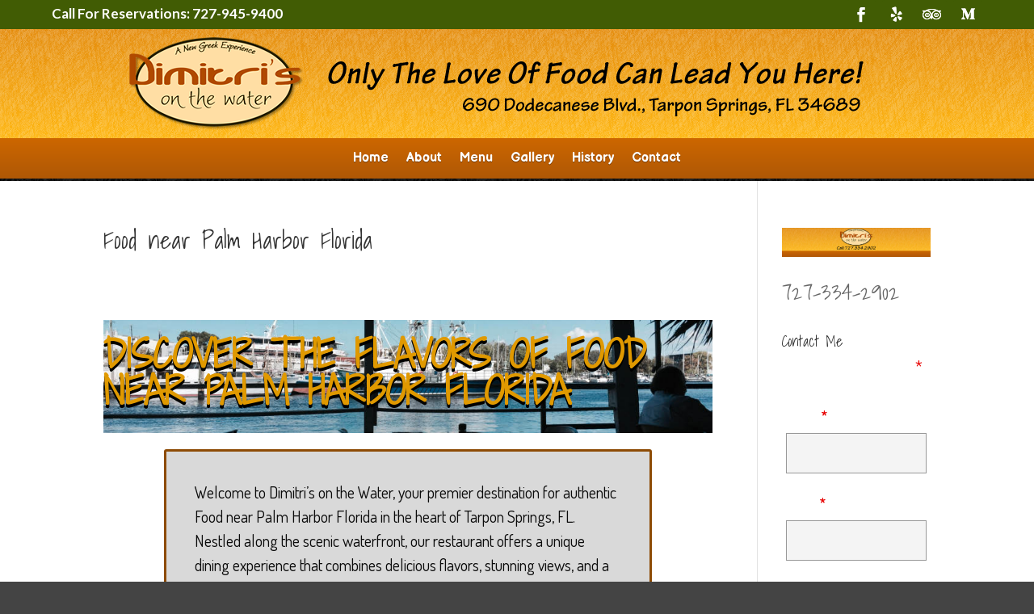

--- FILE ---
content_type: text/html; charset=utf-8
request_url: https://www.google.com/recaptcha/api2/anchor?ar=1&k=6Ld-9uopAAAAAMzEHhd_632aF75peBhYsnEDnPkH&co=aHR0cHM6Ly9kaW1pdHJpc29udGhld2F0ZXIuY29tOjQ0Mw..&hl=en&v=PoyoqOPhxBO7pBk68S4YbpHZ&theme=light&size=normal&anchor-ms=20000&execute-ms=30000&cb=nk6qfwvcvbt
body_size: 49155
content:
<!DOCTYPE HTML><html dir="ltr" lang="en"><head><meta http-equiv="Content-Type" content="text/html; charset=UTF-8">
<meta http-equiv="X-UA-Compatible" content="IE=edge">
<title>reCAPTCHA</title>
<style type="text/css">
/* cyrillic-ext */
@font-face {
  font-family: 'Roboto';
  font-style: normal;
  font-weight: 400;
  font-stretch: 100%;
  src: url(//fonts.gstatic.com/s/roboto/v48/KFO7CnqEu92Fr1ME7kSn66aGLdTylUAMa3GUBHMdazTgWw.woff2) format('woff2');
  unicode-range: U+0460-052F, U+1C80-1C8A, U+20B4, U+2DE0-2DFF, U+A640-A69F, U+FE2E-FE2F;
}
/* cyrillic */
@font-face {
  font-family: 'Roboto';
  font-style: normal;
  font-weight: 400;
  font-stretch: 100%;
  src: url(//fonts.gstatic.com/s/roboto/v48/KFO7CnqEu92Fr1ME7kSn66aGLdTylUAMa3iUBHMdazTgWw.woff2) format('woff2');
  unicode-range: U+0301, U+0400-045F, U+0490-0491, U+04B0-04B1, U+2116;
}
/* greek-ext */
@font-face {
  font-family: 'Roboto';
  font-style: normal;
  font-weight: 400;
  font-stretch: 100%;
  src: url(//fonts.gstatic.com/s/roboto/v48/KFO7CnqEu92Fr1ME7kSn66aGLdTylUAMa3CUBHMdazTgWw.woff2) format('woff2');
  unicode-range: U+1F00-1FFF;
}
/* greek */
@font-face {
  font-family: 'Roboto';
  font-style: normal;
  font-weight: 400;
  font-stretch: 100%;
  src: url(//fonts.gstatic.com/s/roboto/v48/KFO7CnqEu92Fr1ME7kSn66aGLdTylUAMa3-UBHMdazTgWw.woff2) format('woff2');
  unicode-range: U+0370-0377, U+037A-037F, U+0384-038A, U+038C, U+038E-03A1, U+03A3-03FF;
}
/* math */
@font-face {
  font-family: 'Roboto';
  font-style: normal;
  font-weight: 400;
  font-stretch: 100%;
  src: url(//fonts.gstatic.com/s/roboto/v48/KFO7CnqEu92Fr1ME7kSn66aGLdTylUAMawCUBHMdazTgWw.woff2) format('woff2');
  unicode-range: U+0302-0303, U+0305, U+0307-0308, U+0310, U+0312, U+0315, U+031A, U+0326-0327, U+032C, U+032F-0330, U+0332-0333, U+0338, U+033A, U+0346, U+034D, U+0391-03A1, U+03A3-03A9, U+03B1-03C9, U+03D1, U+03D5-03D6, U+03F0-03F1, U+03F4-03F5, U+2016-2017, U+2034-2038, U+203C, U+2040, U+2043, U+2047, U+2050, U+2057, U+205F, U+2070-2071, U+2074-208E, U+2090-209C, U+20D0-20DC, U+20E1, U+20E5-20EF, U+2100-2112, U+2114-2115, U+2117-2121, U+2123-214F, U+2190, U+2192, U+2194-21AE, U+21B0-21E5, U+21F1-21F2, U+21F4-2211, U+2213-2214, U+2216-22FF, U+2308-230B, U+2310, U+2319, U+231C-2321, U+2336-237A, U+237C, U+2395, U+239B-23B7, U+23D0, U+23DC-23E1, U+2474-2475, U+25AF, U+25B3, U+25B7, U+25BD, U+25C1, U+25CA, U+25CC, U+25FB, U+266D-266F, U+27C0-27FF, U+2900-2AFF, U+2B0E-2B11, U+2B30-2B4C, U+2BFE, U+3030, U+FF5B, U+FF5D, U+1D400-1D7FF, U+1EE00-1EEFF;
}
/* symbols */
@font-face {
  font-family: 'Roboto';
  font-style: normal;
  font-weight: 400;
  font-stretch: 100%;
  src: url(//fonts.gstatic.com/s/roboto/v48/KFO7CnqEu92Fr1ME7kSn66aGLdTylUAMaxKUBHMdazTgWw.woff2) format('woff2');
  unicode-range: U+0001-000C, U+000E-001F, U+007F-009F, U+20DD-20E0, U+20E2-20E4, U+2150-218F, U+2190, U+2192, U+2194-2199, U+21AF, U+21E6-21F0, U+21F3, U+2218-2219, U+2299, U+22C4-22C6, U+2300-243F, U+2440-244A, U+2460-24FF, U+25A0-27BF, U+2800-28FF, U+2921-2922, U+2981, U+29BF, U+29EB, U+2B00-2BFF, U+4DC0-4DFF, U+FFF9-FFFB, U+10140-1018E, U+10190-1019C, U+101A0, U+101D0-101FD, U+102E0-102FB, U+10E60-10E7E, U+1D2C0-1D2D3, U+1D2E0-1D37F, U+1F000-1F0FF, U+1F100-1F1AD, U+1F1E6-1F1FF, U+1F30D-1F30F, U+1F315, U+1F31C, U+1F31E, U+1F320-1F32C, U+1F336, U+1F378, U+1F37D, U+1F382, U+1F393-1F39F, U+1F3A7-1F3A8, U+1F3AC-1F3AF, U+1F3C2, U+1F3C4-1F3C6, U+1F3CA-1F3CE, U+1F3D4-1F3E0, U+1F3ED, U+1F3F1-1F3F3, U+1F3F5-1F3F7, U+1F408, U+1F415, U+1F41F, U+1F426, U+1F43F, U+1F441-1F442, U+1F444, U+1F446-1F449, U+1F44C-1F44E, U+1F453, U+1F46A, U+1F47D, U+1F4A3, U+1F4B0, U+1F4B3, U+1F4B9, U+1F4BB, U+1F4BF, U+1F4C8-1F4CB, U+1F4D6, U+1F4DA, U+1F4DF, U+1F4E3-1F4E6, U+1F4EA-1F4ED, U+1F4F7, U+1F4F9-1F4FB, U+1F4FD-1F4FE, U+1F503, U+1F507-1F50B, U+1F50D, U+1F512-1F513, U+1F53E-1F54A, U+1F54F-1F5FA, U+1F610, U+1F650-1F67F, U+1F687, U+1F68D, U+1F691, U+1F694, U+1F698, U+1F6AD, U+1F6B2, U+1F6B9-1F6BA, U+1F6BC, U+1F6C6-1F6CF, U+1F6D3-1F6D7, U+1F6E0-1F6EA, U+1F6F0-1F6F3, U+1F6F7-1F6FC, U+1F700-1F7FF, U+1F800-1F80B, U+1F810-1F847, U+1F850-1F859, U+1F860-1F887, U+1F890-1F8AD, U+1F8B0-1F8BB, U+1F8C0-1F8C1, U+1F900-1F90B, U+1F93B, U+1F946, U+1F984, U+1F996, U+1F9E9, U+1FA00-1FA6F, U+1FA70-1FA7C, U+1FA80-1FA89, U+1FA8F-1FAC6, U+1FACE-1FADC, U+1FADF-1FAE9, U+1FAF0-1FAF8, U+1FB00-1FBFF;
}
/* vietnamese */
@font-face {
  font-family: 'Roboto';
  font-style: normal;
  font-weight: 400;
  font-stretch: 100%;
  src: url(//fonts.gstatic.com/s/roboto/v48/KFO7CnqEu92Fr1ME7kSn66aGLdTylUAMa3OUBHMdazTgWw.woff2) format('woff2');
  unicode-range: U+0102-0103, U+0110-0111, U+0128-0129, U+0168-0169, U+01A0-01A1, U+01AF-01B0, U+0300-0301, U+0303-0304, U+0308-0309, U+0323, U+0329, U+1EA0-1EF9, U+20AB;
}
/* latin-ext */
@font-face {
  font-family: 'Roboto';
  font-style: normal;
  font-weight: 400;
  font-stretch: 100%;
  src: url(//fonts.gstatic.com/s/roboto/v48/KFO7CnqEu92Fr1ME7kSn66aGLdTylUAMa3KUBHMdazTgWw.woff2) format('woff2');
  unicode-range: U+0100-02BA, U+02BD-02C5, U+02C7-02CC, U+02CE-02D7, U+02DD-02FF, U+0304, U+0308, U+0329, U+1D00-1DBF, U+1E00-1E9F, U+1EF2-1EFF, U+2020, U+20A0-20AB, U+20AD-20C0, U+2113, U+2C60-2C7F, U+A720-A7FF;
}
/* latin */
@font-face {
  font-family: 'Roboto';
  font-style: normal;
  font-weight: 400;
  font-stretch: 100%;
  src: url(//fonts.gstatic.com/s/roboto/v48/KFO7CnqEu92Fr1ME7kSn66aGLdTylUAMa3yUBHMdazQ.woff2) format('woff2');
  unicode-range: U+0000-00FF, U+0131, U+0152-0153, U+02BB-02BC, U+02C6, U+02DA, U+02DC, U+0304, U+0308, U+0329, U+2000-206F, U+20AC, U+2122, U+2191, U+2193, U+2212, U+2215, U+FEFF, U+FFFD;
}
/* cyrillic-ext */
@font-face {
  font-family: 'Roboto';
  font-style: normal;
  font-weight: 500;
  font-stretch: 100%;
  src: url(//fonts.gstatic.com/s/roboto/v48/KFO7CnqEu92Fr1ME7kSn66aGLdTylUAMa3GUBHMdazTgWw.woff2) format('woff2');
  unicode-range: U+0460-052F, U+1C80-1C8A, U+20B4, U+2DE0-2DFF, U+A640-A69F, U+FE2E-FE2F;
}
/* cyrillic */
@font-face {
  font-family: 'Roboto';
  font-style: normal;
  font-weight: 500;
  font-stretch: 100%;
  src: url(//fonts.gstatic.com/s/roboto/v48/KFO7CnqEu92Fr1ME7kSn66aGLdTylUAMa3iUBHMdazTgWw.woff2) format('woff2');
  unicode-range: U+0301, U+0400-045F, U+0490-0491, U+04B0-04B1, U+2116;
}
/* greek-ext */
@font-face {
  font-family: 'Roboto';
  font-style: normal;
  font-weight: 500;
  font-stretch: 100%;
  src: url(//fonts.gstatic.com/s/roboto/v48/KFO7CnqEu92Fr1ME7kSn66aGLdTylUAMa3CUBHMdazTgWw.woff2) format('woff2');
  unicode-range: U+1F00-1FFF;
}
/* greek */
@font-face {
  font-family: 'Roboto';
  font-style: normal;
  font-weight: 500;
  font-stretch: 100%;
  src: url(//fonts.gstatic.com/s/roboto/v48/KFO7CnqEu92Fr1ME7kSn66aGLdTylUAMa3-UBHMdazTgWw.woff2) format('woff2');
  unicode-range: U+0370-0377, U+037A-037F, U+0384-038A, U+038C, U+038E-03A1, U+03A3-03FF;
}
/* math */
@font-face {
  font-family: 'Roboto';
  font-style: normal;
  font-weight: 500;
  font-stretch: 100%;
  src: url(//fonts.gstatic.com/s/roboto/v48/KFO7CnqEu92Fr1ME7kSn66aGLdTylUAMawCUBHMdazTgWw.woff2) format('woff2');
  unicode-range: U+0302-0303, U+0305, U+0307-0308, U+0310, U+0312, U+0315, U+031A, U+0326-0327, U+032C, U+032F-0330, U+0332-0333, U+0338, U+033A, U+0346, U+034D, U+0391-03A1, U+03A3-03A9, U+03B1-03C9, U+03D1, U+03D5-03D6, U+03F0-03F1, U+03F4-03F5, U+2016-2017, U+2034-2038, U+203C, U+2040, U+2043, U+2047, U+2050, U+2057, U+205F, U+2070-2071, U+2074-208E, U+2090-209C, U+20D0-20DC, U+20E1, U+20E5-20EF, U+2100-2112, U+2114-2115, U+2117-2121, U+2123-214F, U+2190, U+2192, U+2194-21AE, U+21B0-21E5, U+21F1-21F2, U+21F4-2211, U+2213-2214, U+2216-22FF, U+2308-230B, U+2310, U+2319, U+231C-2321, U+2336-237A, U+237C, U+2395, U+239B-23B7, U+23D0, U+23DC-23E1, U+2474-2475, U+25AF, U+25B3, U+25B7, U+25BD, U+25C1, U+25CA, U+25CC, U+25FB, U+266D-266F, U+27C0-27FF, U+2900-2AFF, U+2B0E-2B11, U+2B30-2B4C, U+2BFE, U+3030, U+FF5B, U+FF5D, U+1D400-1D7FF, U+1EE00-1EEFF;
}
/* symbols */
@font-face {
  font-family: 'Roboto';
  font-style: normal;
  font-weight: 500;
  font-stretch: 100%;
  src: url(//fonts.gstatic.com/s/roboto/v48/KFO7CnqEu92Fr1ME7kSn66aGLdTylUAMaxKUBHMdazTgWw.woff2) format('woff2');
  unicode-range: U+0001-000C, U+000E-001F, U+007F-009F, U+20DD-20E0, U+20E2-20E4, U+2150-218F, U+2190, U+2192, U+2194-2199, U+21AF, U+21E6-21F0, U+21F3, U+2218-2219, U+2299, U+22C4-22C6, U+2300-243F, U+2440-244A, U+2460-24FF, U+25A0-27BF, U+2800-28FF, U+2921-2922, U+2981, U+29BF, U+29EB, U+2B00-2BFF, U+4DC0-4DFF, U+FFF9-FFFB, U+10140-1018E, U+10190-1019C, U+101A0, U+101D0-101FD, U+102E0-102FB, U+10E60-10E7E, U+1D2C0-1D2D3, U+1D2E0-1D37F, U+1F000-1F0FF, U+1F100-1F1AD, U+1F1E6-1F1FF, U+1F30D-1F30F, U+1F315, U+1F31C, U+1F31E, U+1F320-1F32C, U+1F336, U+1F378, U+1F37D, U+1F382, U+1F393-1F39F, U+1F3A7-1F3A8, U+1F3AC-1F3AF, U+1F3C2, U+1F3C4-1F3C6, U+1F3CA-1F3CE, U+1F3D4-1F3E0, U+1F3ED, U+1F3F1-1F3F3, U+1F3F5-1F3F7, U+1F408, U+1F415, U+1F41F, U+1F426, U+1F43F, U+1F441-1F442, U+1F444, U+1F446-1F449, U+1F44C-1F44E, U+1F453, U+1F46A, U+1F47D, U+1F4A3, U+1F4B0, U+1F4B3, U+1F4B9, U+1F4BB, U+1F4BF, U+1F4C8-1F4CB, U+1F4D6, U+1F4DA, U+1F4DF, U+1F4E3-1F4E6, U+1F4EA-1F4ED, U+1F4F7, U+1F4F9-1F4FB, U+1F4FD-1F4FE, U+1F503, U+1F507-1F50B, U+1F50D, U+1F512-1F513, U+1F53E-1F54A, U+1F54F-1F5FA, U+1F610, U+1F650-1F67F, U+1F687, U+1F68D, U+1F691, U+1F694, U+1F698, U+1F6AD, U+1F6B2, U+1F6B9-1F6BA, U+1F6BC, U+1F6C6-1F6CF, U+1F6D3-1F6D7, U+1F6E0-1F6EA, U+1F6F0-1F6F3, U+1F6F7-1F6FC, U+1F700-1F7FF, U+1F800-1F80B, U+1F810-1F847, U+1F850-1F859, U+1F860-1F887, U+1F890-1F8AD, U+1F8B0-1F8BB, U+1F8C0-1F8C1, U+1F900-1F90B, U+1F93B, U+1F946, U+1F984, U+1F996, U+1F9E9, U+1FA00-1FA6F, U+1FA70-1FA7C, U+1FA80-1FA89, U+1FA8F-1FAC6, U+1FACE-1FADC, U+1FADF-1FAE9, U+1FAF0-1FAF8, U+1FB00-1FBFF;
}
/* vietnamese */
@font-face {
  font-family: 'Roboto';
  font-style: normal;
  font-weight: 500;
  font-stretch: 100%;
  src: url(//fonts.gstatic.com/s/roboto/v48/KFO7CnqEu92Fr1ME7kSn66aGLdTylUAMa3OUBHMdazTgWw.woff2) format('woff2');
  unicode-range: U+0102-0103, U+0110-0111, U+0128-0129, U+0168-0169, U+01A0-01A1, U+01AF-01B0, U+0300-0301, U+0303-0304, U+0308-0309, U+0323, U+0329, U+1EA0-1EF9, U+20AB;
}
/* latin-ext */
@font-face {
  font-family: 'Roboto';
  font-style: normal;
  font-weight: 500;
  font-stretch: 100%;
  src: url(//fonts.gstatic.com/s/roboto/v48/KFO7CnqEu92Fr1ME7kSn66aGLdTylUAMa3KUBHMdazTgWw.woff2) format('woff2');
  unicode-range: U+0100-02BA, U+02BD-02C5, U+02C7-02CC, U+02CE-02D7, U+02DD-02FF, U+0304, U+0308, U+0329, U+1D00-1DBF, U+1E00-1E9F, U+1EF2-1EFF, U+2020, U+20A0-20AB, U+20AD-20C0, U+2113, U+2C60-2C7F, U+A720-A7FF;
}
/* latin */
@font-face {
  font-family: 'Roboto';
  font-style: normal;
  font-weight: 500;
  font-stretch: 100%;
  src: url(//fonts.gstatic.com/s/roboto/v48/KFO7CnqEu92Fr1ME7kSn66aGLdTylUAMa3yUBHMdazQ.woff2) format('woff2');
  unicode-range: U+0000-00FF, U+0131, U+0152-0153, U+02BB-02BC, U+02C6, U+02DA, U+02DC, U+0304, U+0308, U+0329, U+2000-206F, U+20AC, U+2122, U+2191, U+2193, U+2212, U+2215, U+FEFF, U+FFFD;
}
/* cyrillic-ext */
@font-face {
  font-family: 'Roboto';
  font-style: normal;
  font-weight: 900;
  font-stretch: 100%;
  src: url(//fonts.gstatic.com/s/roboto/v48/KFO7CnqEu92Fr1ME7kSn66aGLdTylUAMa3GUBHMdazTgWw.woff2) format('woff2');
  unicode-range: U+0460-052F, U+1C80-1C8A, U+20B4, U+2DE0-2DFF, U+A640-A69F, U+FE2E-FE2F;
}
/* cyrillic */
@font-face {
  font-family: 'Roboto';
  font-style: normal;
  font-weight: 900;
  font-stretch: 100%;
  src: url(//fonts.gstatic.com/s/roboto/v48/KFO7CnqEu92Fr1ME7kSn66aGLdTylUAMa3iUBHMdazTgWw.woff2) format('woff2');
  unicode-range: U+0301, U+0400-045F, U+0490-0491, U+04B0-04B1, U+2116;
}
/* greek-ext */
@font-face {
  font-family: 'Roboto';
  font-style: normal;
  font-weight: 900;
  font-stretch: 100%;
  src: url(//fonts.gstatic.com/s/roboto/v48/KFO7CnqEu92Fr1ME7kSn66aGLdTylUAMa3CUBHMdazTgWw.woff2) format('woff2');
  unicode-range: U+1F00-1FFF;
}
/* greek */
@font-face {
  font-family: 'Roboto';
  font-style: normal;
  font-weight: 900;
  font-stretch: 100%;
  src: url(//fonts.gstatic.com/s/roboto/v48/KFO7CnqEu92Fr1ME7kSn66aGLdTylUAMa3-UBHMdazTgWw.woff2) format('woff2');
  unicode-range: U+0370-0377, U+037A-037F, U+0384-038A, U+038C, U+038E-03A1, U+03A3-03FF;
}
/* math */
@font-face {
  font-family: 'Roboto';
  font-style: normal;
  font-weight: 900;
  font-stretch: 100%;
  src: url(//fonts.gstatic.com/s/roboto/v48/KFO7CnqEu92Fr1ME7kSn66aGLdTylUAMawCUBHMdazTgWw.woff2) format('woff2');
  unicode-range: U+0302-0303, U+0305, U+0307-0308, U+0310, U+0312, U+0315, U+031A, U+0326-0327, U+032C, U+032F-0330, U+0332-0333, U+0338, U+033A, U+0346, U+034D, U+0391-03A1, U+03A3-03A9, U+03B1-03C9, U+03D1, U+03D5-03D6, U+03F0-03F1, U+03F4-03F5, U+2016-2017, U+2034-2038, U+203C, U+2040, U+2043, U+2047, U+2050, U+2057, U+205F, U+2070-2071, U+2074-208E, U+2090-209C, U+20D0-20DC, U+20E1, U+20E5-20EF, U+2100-2112, U+2114-2115, U+2117-2121, U+2123-214F, U+2190, U+2192, U+2194-21AE, U+21B0-21E5, U+21F1-21F2, U+21F4-2211, U+2213-2214, U+2216-22FF, U+2308-230B, U+2310, U+2319, U+231C-2321, U+2336-237A, U+237C, U+2395, U+239B-23B7, U+23D0, U+23DC-23E1, U+2474-2475, U+25AF, U+25B3, U+25B7, U+25BD, U+25C1, U+25CA, U+25CC, U+25FB, U+266D-266F, U+27C0-27FF, U+2900-2AFF, U+2B0E-2B11, U+2B30-2B4C, U+2BFE, U+3030, U+FF5B, U+FF5D, U+1D400-1D7FF, U+1EE00-1EEFF;
}
/* symbols */
@font-face {
  font-family: 'Roboto';
  font-style: normal;
  font-weight: 900;
  font-stretch: 100%;
  src: url(//fonts.gstatic.com/s/roboto/v48/KFO7CnqEu92Fr1ME7kSn66aGLdTylUAMaxKUBHMdazTgWw.woff2) format('woff2');
  unicode-range: U+0001-000C, U+000E-001F, U+007F-009F, U+20DD-20E0, U+20E2-20E4, U+2150-218F, U+2190, U+2192, U+2194-2199, U+21AF, U+21E6-21F0, U+21F3, U+2218-2219, U+2299, U+22C4-22C6, U+2300-243F, U+2440-244A, U+2460-24FF, U+25A0-27BF, U+2800-28FF, U+2921-2922, U+2981, U+29BF, U+29EB, U+2B00-2BFF, U+4DC0-4DFF, U+FFF9-FFFB, U+10140-1018E, U+10190-1019C, U+101A0, U+101D0-101FD, U+102E0-102FB, U+10E60-10E7E, U+1D2C0-1D2D3, U+1D2E0-1D37F, U+1F000-1F0FF, U+1F100-1F1AD, U+1F1E6-1F1FF, U+1F30D-1F30F, U+1F315, U+1F31C, U+1F31E, U+1F320-1F32C, U+1F336, U+1F378, U+1F37D, U+1F382, U+1F393-1F39F, U+1F3A7-1F3A8, U+1F3AC-1F3AF, U+1F3C2, U+1F3C4-1F3C6, U+1F3CA-1F3CE, U+1F3D4-1F3E0, U+1F3ED, U+1F3F1-1F3F3, U+1F3F5-1F3F7, U+1F408, U+1F415, U+1F41F, U+1F426, U+1F43F, U+1F441-1F442, U+1F444, U+1F446-1F449, U+1F44C-1F44E, U+1F453, U+1F46A, U+1F47D, U+1F4A3, U+1F4B0, U+1F4B3, U+1F4B9, U+1F4BB, U+1F4BF, U+1F4C8-1F4CB, U+1F4D6, U+1F4DA, U+1F4DF, U+1F4E3-1F4E6, U+1F4EA-1F4ED, U+1F4F7, U+1F4F9-1F4FB, U+1F4FD-1F4FE, U+1F503, U+1F507-1F50B, U+1F50D, U+1F512-1F513, U+1F53E-1F54A, U+1F54F-1F5FA, U+1F610, U+1F650-1F67F, U+1F687, U+1F68D, U+1F691, U+1F694, U+1F698, U+1F6AD, U+1F6B2, U+1F6B9-1F6BA, U+1F6BC, U+1F6C6-1F6CF, U+1F6D3-1F6D7, U+1F6E0-1F6EA, U+1F6F0-1F6F3, U+1F6F7-1F6FC, U+1F700-1F7FF, U+1F800-1F80B, U+1F810-1F847, U+1F850-1F859, U+1F860-1F887, U+1F890-1F8AD, U+1F8B0-1F8BB, U+1F8C0-1F8C1, U+1F900-1F90B, U+1F93B, U+1F946, U+1F984, U+1F996, U+1F9E9, U+1FA00-1FA6F, U+1FA70-1FA7C, U+1FA80-1FA89, U+1FA8F-1FAC6, U+1FACE-1FADC, U+1FADF-1FAE9, U+1FAF0-1FAF8, U+1FB00-1FBFF;
}
/* vietnamese */
@font-face {
  font-family: 'Roboto';
  font-style: normal;
  font-weight: 900;
  font-stretch: 100%;
  src: url(//fonts.gstatic.com/s/roboto/v48/KFO7CnqEu92Fr1ME7kSn66aGLdTylUAMa3OUBHMdazTgWw.woff2) format('woff2');
  unicode-range: U+0102-0103, U+0110-0111, U+0128-0129, U+0168-0169, U+01A0-01A1, U+01AF-01B0, U+0300-0301, U+0303-0304, U+0308-0309, U+0323, U+0329, U+1EA0-1EF9, U+20AB;
}
/* latin-ext */
@font-face {
  font-family: 'Roboto';
  font-style: normal;
  font-weight: 900;
  font-stretch: 100%;
  src: url(//fonts.gstatic.com/s/roboto/v48/KFO7CnqEu92Fr1ME7kSn66aGLdTylUAMa3KUBHMdazTgWw.woff2) format('woff2');
  unicode-range: U+0100-02BA, U+02BD-02C5, U+02C7-02CC, U+02CE-02D7, U+02DD-02FF, U+0304, U+0308, U+0329, U+1D00-1DBF, U+1E00-1E9F, U+1EF2-1EFF, U+2020, U+20A0-20AB, U+20AD-20C0, U+2113, U+2C60-2C7F, U+A720-A7FF;
}
/* latin */
@font-face {
  font-family: 'Roboto';
  font-style: normal;
  font-weight: 900;
  font-stretch: 100%;
  src: url(//fonts.gstatic.com/s/roboto/v48/KFO7CnqEu92Fr1ME7kSn66aGLdTylUAMa3yUBHMdazQ.woff2) format('woff2');
  unicode-range: U+0000-00FF, U+0131, U+0152-0153, U+02BB-02BC, U+02C6, U+02DA, U+02DC, U+0304, U+0308, U+0329, U+2000-206F, U+20AC, U+2122, U+2191, U+2193, U+2212, U+2215, U+FEFF, U+FFFD;
}

</style>
<link rel="stylesheet" type="text/css" href="https://www.gstatic.com/recaptcha/releases/PoyoqOPhxBO7pBk68S4YbpHZ/styles__ltr.css">
<script nonce="hwGZp9vzcLxZdZQ6MXCPhw" type="text/javascript">window['__recaptcha_api'] = 'https://www.google.com/recaptcha/api2/';</script>
<script type="text/javascript" src="https://www.gstatic.com/recaptcha/releases/PoyoqOPhxBO7pBk68S4YbpHZ/recaptcha__en.js" nonce="hwGZp9vzcLxZdZQ6MXCPhw">
      
    </script></head>
<body><div id="rc-anchor-alert" class="rc-anchor-alert"></div>
<input type="hidden" id="recaptcha-token" value="[base64]">
<script type="text/javascript" nonce="hwGZp9vzcLxZdZQ6MXCPhw">
      recaptcha.anchor.Main.init("[\x22ainput\x22,[\x22bgdata\x22,\x22\x22,\[base64]/[base64]/bmV3IFpbdF0obVswXSk6Sz09Mj9uZXcgWlt0XShtWzBdLG1bMV0pOks9PTM/bmV3IFpbdF0obVswXSxtWzFdLG1bMl0pOks9PTQ/[base64]/[base64]/[base64]/[base64]/[base64]/[base64]/[base64]/[base64]/[base64]/[base64]/[base64]/[base64]/[base64]/[base64]\\u003d\\u003d\x22,\[base64]\\u003d\\u003d\x22,\[base64]/w7nCp8OpKMOPwpHCpHcfwqXCp8OLw515KB57wpTDr8KMeRhtYFDDjMOCwp3DnQhxCMKhwq/DqcOFwpzCtcKKERbDq2jDk8OnDMO8w55Yb0UuRQXDq0h/wq/Dm1FubMOjwq/Cl8OOXiofwrIowr/DkTrDqEkXwo8ZZcOGMB90w47DilDCqw1cc1zCpwxhbMK8LMOXwrzDi1McwpReWcOrw6DDp8KjC8K9w6DDhsKpw4F/w6EtQsK6wr/DtsKhMxlpacOVcMOIDsOXwqZ4Z2dBwpkBw60ofgAoLyTDi295AcKjUG8JdXk/[base64]/[base64]/Z8OyB8KOJ8OicFHCuCNlw6JYw5vCvsKAVxpDZsK/wqA5EUXDplbCi3/DnhZ7ARHCmiY3f8KSBsKVaH3Co8KTw5TCtFbDucOBw5RCUBl5wqV4w4bCsWJ3w6rDsEkLeiPDoMObCgxZw65two8OwpjCqiRFwoLDqMK8KxYTNjVbwr8Rwo/DlxMbccOaaj0nwr7CtcOjZsOVB2HCnsOPKMK6wqHDhMO8DwtccH0Fw5vCvCArwqbCh8OZwofCocO3MyzDjENjWjQGw43DrMOrRwVLwojCiMKiZko2TMK0GDVqw7c/wpoUO8OIwr8pwqDCmDPCssOoHsOIIXM4Km0LfsK6w7QdScOOwpA5wrw4TlQzwrPDgkl9w5DCshvDmcK/NcK/wrNRf8KQQcO5csOuwqjDk294wpnCn8K1w6MDw6jDocOjwp/CgHbCt8OVw5IxDDLDpMO4WBhCDcKkw6kQw5ERKzJewpQVwrRjXzPDuQ4DGcOIPcO7f8Kswq07w5InwrvDjFZGVWPDqnJJw5ZTJg5oHcKyw4LDhy85Sm7CnUvDocOHO8OEw5bDoMOWdG8DJylIWTnDinbCi3rDhQkUw6xaw49Xwoh/VgoZeMKqWDh2w7UHMBXCkcKjVEnDscOvSMKUN8O7wqjCg8Ohw4Mcw4MQwpQkScOjVMKZw4vDoMOJwp42HcK/w5BwwqHCoMOMMcO3wrYIwp8BFS1tHh40woPCssKtSMKsw50Qw5DDs8KHPMOvw4vCiCfCu3DDulMYwogsZsOLwpPDuMOLw6fDnR/[base64]/JsOJw4VqXW8gwoTDriIabsKRwpzDoMKtB3jDkhRiYDvCpCjDhMKLwrbDrCjCqsKJw4HCok/CpRjDlG0GbcOIOE4QEWfDjAlnXVsqwo7Ck8O7JVxsWBnCosOqwpABOQAmXj/[base64]/[base64]/[base64]/DhG9yw6s2E8O+KMOqw5TCmcOoV8KEWsOIwpbCt8OhK8OkEsOVBMOqw5vCu8Krw4UAwq/DpTgbw45mwrsWw44gwozDjjrDjzPDp8O6wrzCv3E1wqPCu8O2PzA8wpPCvWHDlCLCmVPCr3VowqNVw7Mbw5MxThJpG15dLsOrWcOGwokXwpzCjFNpIDUKw7HCj8OWPsO3WWMEwovCt8K/w7LDh8K3wq90w6HCl8ODOsKlwqLChsORaxMGw4DCjmLCtBbCj2zDoj/CmnbCo3Ihezw/w5New4PDmRFUwoXCnsOmw4bCscO0wqM9wqMlAsK4wrl6M1N0w7UmPMO+wql/w4wjBXoAw4sGYCvCscOkIAVHwqPDozfDr8KcwpfCvsKzwoDDm8O8KcKLWMKxwpUDMRdpBQ7CusOORsO1QcKJI8OzwrnCnADDmTzDknIBSXIjQ8KufBbDsDzDrHTChMO5M8O2c8ORw7YwCFjDlMOpwp/[base64]/CvcK9ZcOOwoh8ZcK4w4sjUMO/BcO4bwfCgcOuLz3Cny/DicKDaS3CngdIwosBwpDCpsKNPkbDk8Kbw546w5rCjnTCuhLCmsKkYSdmVsKfQsOvwrbDusKtbMOyfhBmXyNWwo7DsnTCrcK5w6/CvsO8Z8K6FSDCihllwpbCp8OBwqTDusKRRhHCnHVqwqDDssOdwrpuJTnDhCcCw4dQwoDDmCZOFcOeSDPDtMKUwod6ViJxasKVwr0Ew4vChcO/wrwjwpPDpToywq5UKsO0fMOQwpFKw7XDt8Ktw5/Ct1BpDzbDjFJYG8OKw7vDg2R9J8O5H8KEwqLCnjh9Ox3DuMKwJDzCpxR2NcOkw6XDosKbPWXCvnDCvMO4N8OzGl3DvcOEEsO+wpjDpzhOwpvCi8O/TMKLT8OKwojCvg9Na1nDkCXCh05tw4Mlw7PCo8KmLsKca8K6wq8UPypfwrfCtcK4w5rDp8O4wqMKLwUCLsOLKMKowp9Bahc5woIkw7vDpsOmw4Apwr/DqRI/[base64]/[base64]/CoXHDrB5FFEvDrcORwqnCm8OWMsKrw4wRw4LDqT8zw5/ClHV3fsKRw5vCpMK8AsKWwr4twofDtsOPTcKDwr/CjAnCmsOcI3cdEA9+wprCjhjCgsKtw6JKw6jCosKawpfDo8Kdw6AtGwA/wqsJwrssBQQTccOyI0nCvQxYTsOXwpwPwrddwq/[base64]/Dqh7CiMK2HVR4wqo+wp7DpcKqw4IVLcKxNHLDisKIwpfCjGHDpMKRf8O1wqQCGiUiUhhmZWF8w6fCjcOvRnp5wqXDuC8OwpxNT8Kvw5rDnsKTw4rCs2UlfCcXRBp5LUF0w47DnRgKK8KXw7EIw6zDuDVtTcKQJ8OFXsK9woHCisOeVU9yUgvDt0YtOMO/LlHCo3k9wpjDp8OBSsKSw7HDgXbCvsK7woNIwqt9acKEw7TDu8Opw4V+w7zCoMKXwo7DjSnCnWXChTDCksOKw57DiyjCmsOxwprDnsKLe3I/w7Z2w5JqQ8O6NCDDpcK8WgDDiMO0eEXDhBPDmMOhW8OUXFlUwqfClkBpw7BbwqBDwpDClBDCh8KABMO/wpxMbz0fMsOQacKyPEDDsWduw60ZP2JLw7PDqsKCeFzDvWDCqcKuXFXDgMK3NQ0jRcOBw4/[base64]/CgErCqiVtecOFbloyw5/DiHhmw7HDoTDClVlWwrzClnUdDzLDkWBIwoPCl2/DjsKhw59+acKVwpd0FQ7DjwfDjnBzBsK0w6QQXMOGBhcdBD5gLwXCjW5CZMO2EsKpwqwMM283wrI8wqnCindAVcOqWsKCRxrDpQFSIcO0w7XChsO6GcOvw7JRw7jDrx9ONU5pCMOVIkTCtsOkw5VbOsO/wrwpM3gkw4fDpMOUwqDDvcKkSsKywoQHV8Kawr7DqEbCp8KmMcKCw4ULw4nDiDlhQQXCicK9PFF0OcOgMSNqPB/[base64]/Az7DpsOFIsK+wqcdw64Ow6nDvsK4ZTZ+F2TDjg42woDDjh9Hw7HChsOJQsKSdwPCqcOIO3rDsV51XVrCjMKIwqoQWMO3wok9wrJ0w7VRw43DvsOLUMOTwrpBw4ICWMO3AMK7w6TDvMKLCG0Qw7TCj2x/UmlmccKzYCQrwrzDk0TCkytpS8KqQMKCbyfCuXfDjMO/[base64]/[base64]/aShhRcKKAAdTD2dJK8KSYFjCtijCqz99MFjCiEg+wrV4woA0w6nCscKpwqTCgMKkesKBCETDnWrDnwQBDMKcQ8KFTRkew7TDlSdZesKaw4hmwrN1wq5CwrQlw7bDhsOeZsKKaMO9c0YdwrF6w6k2w7rCj1p9H3nDnlFjMGJ/w7xoHj4vw4xQSRrDlsKhPgQmNUAvwrjCuTdUVMKMw4Akw7zCrMOSPQY0w4/Dux9Rw746FH7DgElgGsOww41Pw4rCksOKWsOMOA/Dhlt2wpbCiMKlZgJuw4/CtjUrw6TCvwXDosKMwp9KPsKhwrEbR8OCcUrDtXdzw4ZXw78fw7LCrhrCgsOuLV3DjxzDvyzDoCTCg0YEwpw4WFbCu2TDuFUODcKXw6nDscKaOzjDpVZcw5DDi8OBwocFMG7DnMOzWMKoAMONwqtpNBTCrMK3fjzCucKjGV4cVMO7w5PDmQ3Cs8KOwo7CkT/Ci0czw4fDoMOJSsOBw6bDucKrwqzCuxjDrwAaYsOUKUnDlGvDv0YvPcKych8Aw5FKMDl3BMOfwpfClcKCecOww7/[base64]/w5PCjzIOIVgPw5wgCMOjFH3CrMOxw7s2asKYIsKSw707wp58wo97w67CgsKjUATCiQPDucOCS8KGw6wvw4fDj8O5w73DkBjCkAbDhCc7NMKywq1nwpMRw4NFdcOCQMO/[base64]/CpWYgw4pXw6xRYsKqwrfDq8OsE8Krwp7CkjLCksKdwpDCiMKdX1jCjsO/w6w0w59cw7Erw5Q3w6bDsEvCu8K4w5vDncKBwp/DmsKHw4lEwqHDlgHCiGwEwrHDsTDCjsOmBQEQclPCo3jDoHMwIV1Zw57ChMKnwqfDs8KbDMOKG34Iw6t+w7pgw7zDqsKgw7NbEsObR0onOcOfw7Yuw7wPYxgyw5MHU8Ozw7w/wqfCtMKOw6svw4LDgsOlY8OqCsK0WsOiw7HDqcOJwrIfTBRHV1UdGMOew4/CpsKMwprDucKuw6ZtwrcWLzIMbBLCvHl+woEODMOxw4/DmA/[base64]/ClMKLw6Bnw7knPcObw57ChR8QwrjDpGXDsS1XCkkew4g1bMKoKsKDw50yw5EpGMKxw6vDs1XCjinCjMKpw4HCs8K6fzTDkjDChzNuwqEsw4dfcCgBwrfDnsKNDVlNVsOqw4JKMF0GwpReHy/Cvm5ZRcO4wosEwpNgDcOjXsKIVhUTw5fCngdLElc6RMKjw4ITa8Kxw4XCuF16w7/[base64]/[base64]/KWpcw5NzW3/DpMOhw6vCg8Ofwrohw7MUAlpkUy5VTxhXw6RKw4fDmsKvwrLCllXDtsK6w7zChmNnwooxw5Fgw7DDhi/DnsKLw7nDo8Ohw6PCoyE4TcKnCcKmw55IJ8KPwovDicOHfMOxF8K/wrjCpiQ/w6kDwqLDqsKrD8O/SErCgcOYwohEw7LDlMOcw4TDtGc/w57DlcO5w68IwqbCg3Vcwo91XcOewqXDjMOGGBzDvcOLwrBmQ8OSWsO8woPDnW3DhCdswpTDkHZaw6x3E8KOwrIbE8KAd8O9HEVMw6dsGMOJDMO0BsKHd8KIfsKSZRJGwrRCwofCm8OjwqvCmsOxJMOEVsK7VcKYwrXDnlkzDMK1CsKCDMKxwpcYw6zDsk/ChSsDwqtyby3DslleeUfCo8Kdw5kYwo0WUMOTZ8Kqw6vChMKJNwTCt8KresO9fAMfFsOnRydhQsOowrAXw7rDuBTDlTPDvBxLGQ4UTcKtworDrcKwZgPCp8KJHcOqSsO0wpzCgUsiRT5Ow43DoMOewpVEw7nDkUrCllLDv14SwoLCnk3Du0fCqmkEw7sUBlF8wo/[base64]/CiGt5PjXCqcKow68iw6slWcOuw5JdwrrCp8KHw6lrwq7CksKiw7HCtmbDrg8HwojDswfDqyknTX5NfmsFwp1HWMOZwqB9w75Hw4PDihXDlVlyLhF9w4/DlcOdDj8GwrnCpsKewpnCvcKZET7Cs8OAQGfCu2nDlEDDl8K9w73CuHEuwrsEbRJuNcKyDU7Dg3UIX0bDgsKzw4nDssKhZRzDqMOJw5ogOMKaw6LDo8OZw5nCrMKwf8O9wpYLw64SwqfCpMKVwr7DpMKcwozDl8KVwqXCqUtmUB/Cj8OKX8KnD2FSwqYgwpTCocKRw73DqTzCqsKtwofDvT9cOm85KEvCjEbDgcOZw6BbwooeUsK/[base64]/w6pNGljDgsOBw57Doz4lwoTCjH/CgcOvPSRPw51zJ8KQw690AsO1Z8K2eMO/wrbCvMKUwrQAJMKrwqslETjCmiIDZXrDlRxXS8KhGMOwGiIzwoddw5XCs8OURcO6wo/[base64]/CgFUoccKsTcKFKsO/WsKEAEvCpSkoEQ4dd07DqxNHwqzCkMKwQ8K+w4QNZcOHd8KkDMKdYFltRGZKNzbDqHsMwrsrw67DjV8lU8KSwo/DmMO+FcKtw6J+BE45acOvwojCvy3Duz7Dl8OnZlB/wokdwoByKcKzcCjCsMO7w5jCpAbCtmxBw4/Dq2fDhRLCkQBHwqLDscO7w7orw7YXO8K+N3nCrcKhHsOowpjDmTw2wrrDjcKfJAwaa8OPO1cdV8KdZmvDmsKLw5DDs2ERMhUBwprCscOGw5J3woXDgFXDswlhw7XDvBdlwp4zYTkDVUPCncKRw5LCgsK+w7ptRiHCsnhLwpZyF8KYYcKnwp/CuldWUDbCnz3Dv38Twrw7wr3DuDxgLGRYaMK8w5Vew4hdwq0Xw4rDkBDCplvChsKWw7zDhRYndsKKwqDDkRR/[base64]/CpG3Cni0Hw4k4wrZ3w6bDpHPCscKhM8KYw7MBOMKcR8KdwqNNNcOdw6dFw5/[base64]/w4tww79RwpIEZAcAeh/Dog/Dj8OZMhBGw4rCucOvw7PCnDpxwpMVwoXDpE/[base64]/Dn0rCu8KIBANpVy3DnMOiwpwDBzlKw73DukJ+fsKvw6kIfcKkWU/[base64]/wpwnCXR8OxPCqcOSSSjDosK8w7nDuw/CqcO6w6ZyagfDsGLCmWpkwoMKa8KQZcOWwoNqeWA0YMOvwrNYDMKoSTDDoT/DhDZ7Kj0GOcKfw6NhIMKrwp5Jwq9ww4bCqF0ow5pRWAbDiMOvasObJyzDpQ1lMEbDqU/CpMOnXcO5Pj1OZX/DpMOCwp3Dq3zCu3wTw7nCpA/CnMOOw43DrcO+S8OHw6jDuMO5fAw0YsKrw5zDgx5Xw73DpB7DpcO7DAPDsmllDlI1w47CqHPCpMKowp/[base64]/wpE5WWHCkSvCnDZMwo3Cq0xkwpTDt8KULMOOesKQLhnDtjfCiMO7RcO7wqlTw5/Cq8KJwqbDmg8qNMO3DFDCo2XCi0LCplLDvlcJwqcEPcKZw4HDgsKuwooTYW/[base64]/[base64]/CjzbCssOVwp7DtQHCj8KLCjvCnMOEw7ICQlHCuXrDrB/DkB7CugkEwrLDi0NTUGQoYsKMEUUydT3DlMKuGGUEbsO/D8Opwotfw7BpdMKqYX0awqvCr8KHHTvDmcK3LcKew4JSwoEyUnNjwr7DqTfDsAQ3w4UCwrZmCMOiwplEN3PCnsKYZFEzw4DDrsKpw7jDpsOVwoDDvn/DnxTCmXHDqXXDjMK2XFPCrHA0J8Kww5pUwqjCrl/Dm8OaE1TDmF/DjcOcW8ODOsKqwqXCu3ojwqESw4oYFMKIwqxOwrzDnU7DgMOkFXTDqzcCf8KNN3bDvSIGNHtAfcKTwrnCmsOnw75ed1HCm8KoSSdRw7MeFVHDgXbCuMKeQMK1WsOZQ8K7w67CjgvDsHHCsMKOw6tnw4l7OcK1w7zCqRzDoE/Dt07DlXbDii/CrUvDvCNrdgPDoionUw57G8K2YznDscKGwqPDhMK+wrhTw4YQw5DDqFPCqD5yZsKrKxF2XhjCkcOaITLCv8Onwp3DqW1AJWXCuMKPwpF0d8K9w4MPwpM8BMOPNB0LbMKew6xRbCNkwrsXRcOVwocSwotlPcO6QgTDt8OkwrgEwpbDisKXLcK+wpUVUsKWeHHDgVLCsV/CrV57w6wFfAcNCCHDsF8xGsOkw4NKw57Cl8KBwpDCu2AKCMOoRsOlamt8DsOew6U2wqnCsgNRwrVvwoZFwoTDgwZXPSVeNsKlwqTDnzHCk8KewpbCnQ/CqyfDhUY+wqrDjT54wrbDjzUldMOzF24xOMKpaMKVCjvDgsKuEMOSwp/[base64]/[base64]/CnT1GFwcPwpYRZkzDvm1Aw5LCjcKkwp4JwqPDtMOfwo3CrMK6HTTCqEjClgfCmMKnw7tdNsKsWMKhw7dgPQ7CnWbCiHxrwrloGR7CucK7w5/DuT4VBGdtwpNDw6RWw5pqNh/[base64]/CkcOWwqzDuMKDwp1UEMKUwocxwoXDiCJ4dV8JMsKOwrHDhMOvwprCgMOhMHAcUwxDBMKzwpRLwqx2wrnDucObw7TCgGNTw55FwrbDi8Osw4vCo8KDDkkgwqwIUUclwpvDrEV9woVPw5zDh8K7wrZhBVsOd8OYw49zwr0GaS4IYMOGw6BOeXI+fA/[base64]/CksK2ZjDDkl/CnUFSwr3DsSfClsKFIBlvJ0vCj8O/SsKeQBrDmADCmcOrwpElwoTCshHDmmZuw4vDsD/[base64]/RsKzw5/[base64]/w4zCnMOLQsO7QFgiIUdpNEDDt1s7w77CqkDCvcOVWFQOesKjehPCvzfCq33CrsOxMMKAVzbDr8KtQnjCkcKAFMKVUxrCmVTDnl/Dti18L8Kxwqd5wrvCq8Krw6XDn03CiVE1MCRVbGVxCsOwBxJGwpLDvcKrJXwDW8O0cRBewoHCscOKwqszw6TDhlLDlCTDn8KjH3nCjnYrDSxxAVc9w7UJw4rCiF7Ci8Owwr3CiGkMwpjCjGolw5TCiAEPIQDCtk/Cr8K/w4Vxw4bCtMOewqTDgsK/w54kRzo3fcKXFWdvw6PCosOgaMOBOMOSR8KFw6HCnwIZD8OYYMOewotuwpzDgxzDqVTDksKPw5TDmXRkE8OQGWpVfjLCs8KEw6QDw5PDhcO1AGrCgQlZF8ONw7pCw4Zpwq4gwq/DgcKbSXfDn8KiwrjCmhfCgsK9T8Olw69mw5LCuijCvcKVGsOGYW8ZTcK5wqvDuRNFHsKcPsOowrh0XMOsNxY+b8OGIMOYw6/DnzhDEHwOw7fDt8K2bkDDs8KZw7fDqQvCmHrDiCjCqTIrwrfCtsKUw5zDqwgYCUtzwqtvQMKjwrITw7fDl2zDjQDDmW8aZDjCucOyw6jDr8OsCSjDvHzDhHPDgXTDjsKQBMKSV8O4wqpoVsKZw4JWLsKWwooCNsOLw5w/RVJZSmXCqsOdNQXClgnDsm7DhCHDh1NJC8OVZhc9w57CusKlw4dqw6piVMO/AirDsXjDicKZw6ZQGH/[base64]/wqd6w48qe8KiIcOzwoDCumsWw7E/wojCtjJwwonCjsKoVS/CvMO0OcKFWAEyBwjClic5w6HDtMOAcMO/wp7CpMOqUBw2w5Vtwr02QMOoZ8KtEC9ZPsOeSicjw54IUMK0w6XDjnceVsOTQcOvLMOHw7oCwoZlwqnDisO5w7DCngc3H1PCkcK/[base64]/CgcOuwrjDicKfwpRBF0vDqcOPKFXDlzlGOFBFOcKGLsK5f8K3worCkjnDmsO7w6TDvF04JiVUw67DtsKSNMKpdcKew4Z9wqTCk8KSXMKVwpImwpfDrj8wOzpfw6vDpQsrO8Kzw4AxwofDmMOEcm5UKMOyZCPCjEjDmsOVJMK/YBfCh8OZwpHDmDnCj8OicTcBwqhsaSnDhlwDwrojFcOawq0/EsOVUmLCjGxnw7ovw4DDvkpOwqxofMOZZF/[base64]/CnMOKwoHDrcO/[base64]/Ct8OoEgYLw53CtyZSNXN/[base64]/[base64]/Dr0DCu8KGbXNiJD9gw504CcKtwqV4w6LCkDR3w4LDqHDDqcKJw6/CvCbDmjfCkCpBwrrCsCtzcsKJBnrCki/DusKlw5k5NhhSw4wKE8OOasKwWWURaEPCnn3Cp8K9B8O/N8OJcVvCssKbOsO1bVnChivCmsK1KcOPwrLDnzcQUy0UwpnClcKKw7DDq8OFw5jCncOlQz1fwrnDoiHDrsKywrInbiHCgcOnSn5+wpjDh8Okw59/[base64]/CusOGwrDCrcOnalBrJHFzOVFFwqHDkFZTXMOkwrgDw4NPG8KVNsKdCsKLwrrDnsKUNsONwrXClsKCw5kgw6sTw6oOT8KJfBM1wqTDqMOmwp3ChMOgwqfDumjChV/CmsOUwqNsw4nCi8KRZMO5woJ1fcOww6DCoDcgDsKuwoYhw64Pwq/DvcK8w7xNFMK8D8KywqrDvx7CuTTDv3t4RwUiPFzCgsK0NMOzHiBsGFXDhy1PUwYDw6FkTW3DlXcbOBrCuHJuwp9yw5pDBcONfcO6woPDp8ORacKYw7IgTzY1X8K9woHCtMOUwpZLw6gbw7LDpcO0Q8OCwqBfbsKEwpRcw7vDv8Oqwo5aBsKpdsOmW8K/woFsw4pbwoxrw5TCoXYdw6XCosOew5QfJsK6Fg3CkcOWTxHChHbDg8ODwqXCsRsRwrHDgsOoVMOyfsODwr0sWWVEw7bDgMOVwrkXd1DDhsKmwrvCoEwZw5XDuMO7bXLDvMOvCTHCv8OINSTCkVQcwr/[base64]/[base64]/DsKASMOSwrXDiMOew4vCtWTDsMOvGsK/IsKOHsK3wpHCncKTw6XCtAHCmTwHAlF2CELDucObBcOTIcKRYMKQwpEmKkQFfFHCqTnCrnxYworDskRAW8OSwqfDt8KKwoIxw75awoTDh8K5wpHCt8OuP8K+w7/DkcOswrApdBjCscKww5XCj8OELGvDncOcw4bDlsKsAlfDhhMjwrQPBcKIwr/DgQ5uw4kBcMOPX3sIQloiwqjDmURpI8ORaMKRBEIlX0pBLsOKw4zCj8K5b8KkDABJIUbCjCIuchPCscK/wqvCv0rDnEnDrMOIwpjDtyHDiTLCpcOMCcKeO8KCw5fCrcK6ZcOORcOfw4bDgTLCgFjDgmQ3w4nCmMKwLw54wpXDjwEtwrATw4NXwo1xJGA3woYqw41QUiJrV2LDqlHDr8OJXShtwqolQ1PCvG1mVcKBAcOOw5rCnC/Co8KYwq3DnMOYcMOZGR7Dhyw8w6rDqFzCpMODw68yw5bDvcKtHFnDgU8qwrHDlwxNUjHDnMOJwqkZw5nDsTpbLMKywrlxw7HDucO/w73Diy9RwpfCjMKQwqx5wpRzGMO5w5/CgsK3Y8OAFcK0wqvCuMK5w7JfwoTCksKAwoxpdcKwb8OkK8OHw63CgkHCmcKNHCPDlA/Cu1MOw5/CjcKkEMKkwoQywpkSHloJwow1FsKawooxEHYkw4Qpw6TDhlbCi8OMJ3ogwoTCoW9mesOewp/DmcKHwqHCslLCs8KvQjUYwpLDj3NsYcO3woVCwo3CusOyw7lRw6hvwoHCn2tMbBfClMOAAQRow6/CuMKsDylnw7TCnDfCkxwiNBPCl1ACPDLCiTvCgB9yOHfCnMOMw4jCkUXCrnhTNcOawoFnAMOSwqQyw5vCgcOfNxd8wqDCsGPCnhvDkmbCsysxU8OxHcOXw7EOwpjDmDZUwozCssOKw7bCiivCrCZUOQjCssO2w7sKH11RK8Kpw6XDuX/[base64]/[base64]/KsOhw7DDtsKvFyx3w4/DsQJMdBh9w4DChsOtOMO8dBvCqG1/w4ZuHVfCqcOSw5JUUxJoJsOKwoo+VsKFNsKGwrVkw7BZZyXCok9Bwp7CicKvKVgNw5MVwo0ub8KRw7zCpHfDpsOmU8OiwoPCjxF8dTvDsMOWwrHCu0HCkWoew70POGPCrsOMwoxtBcO/[base64]/CpyzCnMO1w6TDtMOvwoY3w7IQEA8XwpQiewM5wrrDsMOLbcKjw5vCpMKIw4orJsOyPjVDwqUbcsKAwqEcw6BOOcKQw69cwpwlwoDCvcOuJwjDkjnCtcOJw7nCtFl6BMOQw5PDtDMZOHzDg2cxwrchBsOfw41PGEPCmsK6dDwsw4F3LcO/[base64]/DcK+w5PDi2vCjMKrOVTCj3LDgiPDtDLDosOqw5EJw5jCgzrChEAmwrQBwoVVKsKFWMKaw7Bxwr9GwpPCi0/DmWoXwqHDlyPClU7DvCQEwp/DssK4w75AUgzDpRzCjMO2w4Ihw7fDscKXwpLCu0DCpMKOwpbDjcOyw748DR/CjVvCvAFCMmDDrE4Ow5Iywo/CpkzCiljCkcKUwpfCrQAnwozCs8KSwrInWMORwpJKLWzDolpkb8ONw61Pw53ChMO7w6DDisODIg7Dr8Kiwr/CpTfDpsO8PsKVw4PDicKzwrfCjk0AGcKmM0JkwrAGw65lwo0mw61Tw7vDgnAjCsOiwqphw5hAMFgNwpTDhjjDosK7wrjCpj/[base64]/w5rDssK3w73DlD1UGWTCnMOATBoKe8K1CSLCjlLChMK9KUnCtSxCIXzDm2fCtsOlwoPDtcO7AlDCjw5GwobDmw84wqDDo8KuwqRmw7/DtQlxBBzDqsOGwrRtKsOkw7HDmWzDisKBRA7CthZpwrPCqcOmwr1jwp1HOcKDOjxaXMKowo03SMO/VcOVwoDCqcONw4vDnA4VI8KXdMOjbRHCpDtEwq0yw5UNZsKsw6HCpwzCuz9vbcKGFsKTw7kISkobCX92bsKbwofDkBrDlcKrw4/CiS8HeXMxXw56w7UVw4rDvnZ3w5fDihbCrGjDg8OsLMOBPsOIwohWZQTDp8KhOlbDmcOWwqTDkxXDnFgYwrTCuQgIwoTDuxDDv8Ogw7drwrzDo8OPw453wr0PwqpVw60SH8K1E8OTPU/DucKaIGIIY8KBw5Iuw6HDpX7CtgJUw5nCu8ORwppiAMKpBVDDn8OXPcOxdS/CglrDlcKJcxl3QBbDk8OXY2HCoMOAw7XDphPDoAPClcKhwp5WBgccMMOheWtiw7l4wqFeUMKVwqJZVEPCgMO8w6/CrMOFYMOEwrdMDknCvwzCrsO9WsKvw5nDjcKtw6DCmsOGwrXDrHdVw49fY0fCikZWREPCjRjDtMKXwpnDq30lw6tpw4Uvw4UYWcKtWcOzJCLDl8KUw6ZgFSZfasOaLjEhWcK1w5tqQcOLCsO/XMKpciLDoG5DAcKMw49pwoLDlMKqwofDsMKhaA0PwoZGH8OvwpfDk8KzB8KZHMKqw59mwoNpwqLDpn3Ci8K1En02WCHDvlXCuUYbREJQSX/DsjTDoG/[base64]/DjWDCnD/DhXzDnhgXwq/DjA/DjcOdGTFMMcOKwq4Yw6Erw73CkwEdw6Q8NsKPSm7CrsKbNMOqZXDCqDTCuhgDHGsGAsObFMKew5cFw4hsGMOrw4XDhGMbCFnDs8Klwq9AI8OJOn3DtcOLwpDCuMKNwrYZw5NzXCZxCF7DjRHCjH/DklXClsKvRMOfXcO4Bl/DqsOhdjzDpVhsUF3DkMOEPMKuw4Y+EkN8Q8OxZcOqwrEedMOCw6fDglFwPiPDrEJewo41w7LCvXzCsgVyw4ZXw57Cr0TCu8KPWcKkwpPDlQhewr3CrVZwasO7a0s5w6hdw6wGw4VZwrZpbsKzF8ORUsOtXsOsMMOFw6zDj0/[base64]/DjkNURBJcIRbDq3HCu8ONF0Mnw6BSRcOHGcKxccOPwqJuwrjDuHFTJyLClDhaFxl7w7t9QQDCvsOMc0bCnGMQwokbaQAuw4/Dp8Oiw4HCisOMw7kzw5PCtyhtwrPDqcOUw5XDjsOBFgd3MMOOeXnChsKYbcO2FQTCmCo2w4zCscOLwp3DmsKDw5EHXsOjJnvDhsO5w6c3w4nCrR3DnMOtaMOvB8OrcMKiX2lQw7MMJ8OaMnPDtsO7ZDDCkm/Dg3QTfsOfw5AiwrFRw5Fsw6g/[base64]/[base64]/w7rDjcOawqdtN8OPJcOjXHrChMOxwq8Cw6hxaWBbQsOiwqYqw5J2woIVRsOywo4OwpUYOcOnI8OHw4cwwr/CrDHCr8Ksw4rDjMOOCwsZWcO+cSvCncK8wrlDwrrCi8OyScKWwoDCscOLwrQpWcKEw48iWg7DpjkfIMKLw4nDpMK2wogcdUTDjzzDv8OSWW7DozFJRMKKfnzDucOFXcO+QMOswo5uJcOpwpvCiMOVwoDDsAYdLy/DhQIMw65Bw7ErZsK4woTCh8Kqw4g+w7PDvwUdw4TDk8K5wqTCqWgHw5oCwoBXRsO4w4/CsyrDlG7CgcOfAsKPw57DocO4VcO8worChcO2wr0nw79DehbDtcOHPhdowpLCs8O0wpvCrsKCwotNwrPDtcODwrsVw4/CrcO2wrXCk8K0bzErdzTCgcKSEMKJXhTDll8VMVnCtFtrw7fCrQfCo8OjwrADwqAiVkdNfcKIw4wBBlsQwojCmj4Dw77DmsOIeQUuw7kbwpfDmsO+IMOOw5PCi38dw43DscOTLEnDkcK+wrPCtWkyNU8pw5ZvP8OPXw/CiXvDtcKCIcOZMMOmwrXDozfCn8OANMKgwrfDl8KnCsOmwq8ww7/DiysCV8KFwoAWDnLCs33Dv8KnwqvDo8OYwqhpwqfDglBhPsOcw59Zwr4/[base64]/CsRFCwrLDn8KGdHI6HsOqYj8ZbnrDjsKnZcKYwpHDmcOkUnknwp4nLsKATMKECMONWsOTTMKXw7/[base64]/Cm8KKMMKIY8KLE8OCE8OQw5rCn8OKwqXCmVxnDAYNazFoL8KNK8OHw7TDscObw5tDwovDnTMuN8K+dyhvB8OZSAxqwqI3wrMPIcKOdMOZIcK1TcOlIMKOw5AleFzCt8OMw488bcKJw5Vvw5/CsSfCusKRw67CtsKuw5zDr8Kzw7wYwrh9V8OJwr1gWBLDl8OBCcKuwolVwqLCpnXCi8Kqw5LDnnvDssKTVEthw5/DtkhQfRliOCFKcBpiw77DuQtdHcOrGsKLNz5Ba8Krw7zDiUJndmLCrRhFRycCN3/[base64]/CscKEGMO4f07CqMO/w4LDjcK3wqMjY8KTwo3CvA7DvcKqw53DuMKvXMOcwrfCsMOnEMKJwp/DuMOhXMOBwqtgMcK2wo3CqcOIIcOSLcOXGS/Dj1Umw480w4PCkMKGXcKnwrHDuVptwrrCvcOuwo1MeS7DmsOVdsKFwpHCp3DCkRY/wpknwoMBw5Q8BBXCkX0NwrzCssKDTMKeBXLCs8Ozwr0Rw5jDuTdfwotnYRHCl2LDgzBqw51Cwqtiw6pId3/Cl8Knw6UvTxA9CVQbQHFld8KVSwINw78Iw7XCvcO4w4BsBWYGw6IBKR17wo3DlcOzBFbDi310E8O4a01rWMOFw6XCmsOAwoscV8KxaEVgAcKAcsKcwo4wdcOYeifCg8KTw6TDtcOhJsKqbC/[base64]/CkT4rb8O3TxYlwpZ2wr/DvR/DtMOGwqJEEcKyECXDsz/CtsK6SXTCqWDCqV8cdsOVHFF5QU7DvMKfw4IYwo80VMOow7fCiWbCgMO4w64swqvCnFnDugsffQ7CrnsUS8K/H8K2JMOuXMOnJ8KZYHjDvMKqHcOYw5HDjsKeHcK3w4hzB2/Cu0zDjj3CicOlw7RWHGLCnCrDn3VwwpJ4w7xdw6p9X0hVwqsdFMOVw4t3wpxrA3XDisOawrXDq8OHwqEBbQPChTAyEMKzQsKsw51Qwr/ClMOlaMOHw6PDlSXDnRPCvxXCiljDtMKxBlfDrxYtECbCh8OPworDpMK/[base64]/FMOfw4srKsOVL8KYw60QfmXCsEnDnsOnw4vCnlgBMcKYw4YEbWISQWIOw7/Cs3PChWIrNmzDqEDCo8Ktw4rDgsOAw5PCsWg3wqDDhEDDqcOlw5/[base64]\x22],null,[\x22conf\x22,null,\x226Ld-9uopAAAAAMzEHhd_632aF75peBhYsnEDnPkH\x22,0,null,null,null,1,[21,125,63,73,95,87,41,43,42,83,102,105,109,121],[1017145,565],0,null,null,null,null,0,null,0,1,700,1,null,0,\[base64]/76lBhnEnQkZnOKMAhk\\u003d\x22,0,0,null,null,1,null,0,0,null,null,null,0],\x22https://dimitrisonthewater.com:443\x22,null,[1,1,1],null,null,null,0,3600,[\x22https://www.google.com/intl/en/policies/privacy/\x22,\x22https://www.google.com/intl/en/policies/terms/\x22],\x222hie65NJPbawX36yk18+AaFQBUcDRrcmxFYP34NwoZM\\u003d\x22,0,0,null,1,1768708478320,0,0,[231,93,208,34,66],null,[189,141,217,254],\x22RC-Em2IkVb6Ns3s6g\x22,null,null,null,null,null,\x220dAFcWeA5pxSgzGQFFQisaQJPcpLVjbGhW2e8UZt_Rrzi-Xy7vQQjq3ggOf5W186aGHYOfG3Fby5ATLQCfHE0-1chsBuSYOiPBuw\x22,1768791278420]");
    </script></body></html>

--- FILE ---
content_type: text/css
request_url: https://dimitrisonthewater.com/wp-content/et-cache/340/et-core-unified-tb-81-tb-72-deferred-340.min.css?ver=1756301643
body_size: 8664
content:
.et_pb_section_0_tb_footer.et_pb_section{padding-top:15px;padding-bottom:15px;background-color:#000000!important}.et_pb_row_0_tb_footer.et_pb_row{padding-top:0px!important;padding-bottom:5px!important;padding-top:0px;padding-bottom:5px}.et_pb_social_media_follow_network_0_tb_footer.et_pb_social_icon a.icon,.et_pb_social_media_follow_network_0_tb_footer a.icon,.et_pb_social_media_follow .et_pb_social_media_follow_network_0_tb_footer .icon:before,.et_pb_social_media_follow_network_1_tb_footer.et_pb_social_icon a.icon,.et_pb_social_media_follow_network_1_tb_footer a.icon,.et_pb_social_media_follow .et_pb_social_media_follow_network_1_tb_footer .icon:before,.et_pb_social_media_follow_network_2_tb_footer.et_pb_social_icon a.icon,.et_pb_social_media_follow_network_2_tb_footer a.icon,.et_pb_social_media_follow .et_pb_social_media_follow_network_2_tb_footer .icon:before,.et_pb_social_media_follow_network_3_tb_footer.et_pb_social_icon a.icon,.et_pb_social_media_follow_network_3_tb_footer a.icon,.et_pb_social_media_follow .et_pb_social_media_follow_network_3_tb_footer .icon:before{transition:border 300ms ease 0ms,background-color 300ms ease 0ms,background-image 300ms ease 0ms,color 300ms ease 0ms}.et_pb_social_media_follow .et_pb_social_media_follow_network_0_tb_footer.et_pb_social_icon .icon:before,.et_pb_social_media_follow .et_pb_social_media_follow_network_1_tb_footer.et_pb_social_icon .icon:before,.et_pb_social_media_follow .et_pb_social_media_follow_network_2_tb_footer.et_pb_social_icon .icon:before,.et_pb_social_media_follow .et_pb_social_media_follow_network_3_tb_footer.et_pb_social_icon .icon:before{color:#999999}.et_pb_social_media_follow .et_pb_social_media_follow_network_0_tb_footer.et_pb_social_icon:hover .icon:before,.et_pb_social_media_follow .et_pb_social_media_follow_network_1_tb_footer.et_pb_social_icon:hover .icon:before,.et_pb_social_media_follow .et_pb_social_media_follow_network_2_tb_footer.et_pb_social_icon:hover .icon:before,.et_pb_social_media_follow .et_pb_social_media_follow_network_3_tb_footer.et_pb_social_icon:hover .icon:before{color:#FFFFFF}ul.et_pb_social_media_follow_0_tb_footer:hover,body #page-container .et_pb_section ul.et_pb_social_media_follow_0_tb_footer .follow_button:hover{background-image:initial;background-color:transparent}ul.et_pb_social_media_follow_0_tb_footer{height:36px}body #page-container .et_pb_section ul.et_pb_social_media_follow_0_tb_footer .follow_button:before,body #page-container .et_pb_section ul.et_pb_social_media_follow_0_tb_footer .follow_button:after{display:none!important}ul.et_pb_social_media_follow_0_tb_footer .follow_button{box-shadow:0px 2px 18px 0px #FFFFFF}.et_pb_social_media_follow_0_tb_footer li a.icon:before{font-size:22px;line-height:44px;height:44px;width:44px}.et_pb_social_media_follow_0_tb_footer li a.icon{height:44px;width:44px}.et_pb_text_0_tb_footer.et_pb_text,.et_pb_text_1_tb_footer.et_pb_text a{color:#999999!important}.et_pb_text_0_tb_footer{font-family:'Dosis',Helvetica,Arial,Lucida,sans-serif;font-size:22px}.et_pb_text_0_tb_footer.et_pb_text a{color:#ff9901!important;transition:color 300ms ease 0ms}.et_pb_text_0_tb_footer.et_pb_text a:hover{color:#FFFFFF!important}.et_pb_text_0_tb_footer a{font-family:'Dosis',Helvetica,Arial,Lucida,sans-serif;font-weight:700}.et_pb_row_1_tb_footer.et_pb_row{padding-top:0px!important;padding-bottom:0px!important;padding-top:0px;padding-bottom:0px}.et_pb_code_0_tb_footer{color:#999999;font-size:15px}.et_pb_text_1_tb_footer a{font-family:'Dosis',Helvetica,Arial,Lucida,sans-serif;font-size:15px}.et_pb_social_media_follow_network_0_tb_footer a.icon,.et_pb_social_media_follow_network_1_tb_footer a.icon,.et_pb_social_media_follow_network_2_tb_footer a.icon,.et_pb_social_media_follow_network_3_tb_footer a.icon{background-color:RGBA(255,255,255,0)!important}.et_pb_social_media_follow_network_0_tb_footer a.icon:hover,.et_pb_social_media_follow_network_1_tb_footer a.icon:hover,.et_pb_social_media_follow_network_2_tb_footer a.icon:hover,.et_pb_social_media_follow_network_3_tb_footer a.icon:hover{background-image:initial!important;background-color:RGBA(255,255,255,0)!important}.et_pb_social_media_follow_network_0_tb_footer.et_pb_social_icon a.icon,.et_pb_social_media_follow_network_1_tb_footer.et_pb_social_icon a.icon,.et_pb_social_media_follow_network_2_tb_footer.et_pb_social_icon a.icon,.et_pb_social_media_follow_network_3_tb_footer.et_pb_social_icon a.icon{border-width:1px;border-color:#999999}.et_pb_social_media_follow_network_0_tb_footer.et_pb_social_icon:hover a.icon,.et_pb_social_media_follow_network_1_tb_footer.et_pb_social_icon:hover a.icon,.et_pb_social_media_follow_network_2_tb_footer.et_pb_social_icon:hover a.icon,.et_pb_social_media_follow_network_3_tb_footer.et_pb_social_icon:hover a.icon{border-color:#FFFFFF}.et_pb_section_1.et_pb_section{padding-top:30px;padding-bottom:30px;background-color:RGBA(255,255,255,0)!important}.et_pb_row_3,.et_pb_row_5{background-color:rgba(0,0,0,0.15);border-radius:3px 3px 3px 3px;overflow:hidden;border-width:3px;border-color:#8d4b05}.et_pb_row_3.et_pb_row,.et_pb_row_5.et_pb_row{padding-top:35px!important;padding-right:35px!important;padding-left:35px!important;margin-top:20px!important;margin-bottom:54px!important;padding-top:35px;padding-right:35px;padding-left:35px}.et_pb_row_3,body #page-container .et-db #et-boc .et-l .et_pb_row_3.et_pb_row,body.et_pb_pagebuilder_layout.single #page-container #et-boc .et-l .et_pb_row_3.et_pb_row,body.et_pb_pagebuilder_layout.single.et_full_width_page #page-container #et-boc .et-l .et_pb_row_3.et_pb_row,.et_pb_row_5,body #page-container .et-db #et-boc .et-l .et_pb_row_5.et_pb_row,body.et_pb_pagebuilder_layout.single #page-container #et-boc .et-l .et_pb_row_5.et_pb_row,body.et_pb_pagebuilder_layout.single.et_full_width_page #page-container #et-boc .et-l .et_pb_row_5.et_pb_row{max-width:1180px}.et_pb_text_2.et_pb_text,.et_pb_text_3.et_pb_text{color:#000000!important}.et_pb_text_2,.et_pb_text_3{line-height:1.5em;font-family:'Dosis',Helvetica,Arial,Lucida,sans-serif;font-size:20px;line-height:1.5em;padding-top:0px!important;padding-bottom:0px!important;margin-top:0px!important;margin-bottom:0px!important}.et_pb_text_2 h1,.et_pb_text_3 h1{font-family:'Shadows Into Light Two',handwriting;font-weight:700;font-size:50px;color:#f5cc97!important}.et_pb_text_2 h3,.et_pb_text_3 h3{font-weight:700;font-variant:small-caps;font-size:32px}.et_pb_image_1,.et_pb_image_2{text-align:left;margin-left:0}div.et_pb_section.et_pb_section_2{background-blend-mode:overlay;background-image:url(https://dimitrisonthewater.com/wp-content/uploads/2024/05/dmtw-001.jpg)!important}.et_pb_section_2{border-top-width:1px;border-top-color:#f2a858}.et_pb_section_2.et_pb_section{background-color:#666666!important}.et_pb_row_7.et_pb_row{padding-top:30px!important;padding-bottom:30px!important;padding-top:30px;padding-bottom:30px}.et_pb_row_7,body #page-container .et-db #et-boc .et-l .et_pb_row_7.et_pb_row,body.et_pb_pagebuilder_layout.single #page-container #et-boc .et-l .et_pb_row_7.et_pb_row,body.et_pb_pagebuilder_layout.single.et_full_width_page #page-container #et-boc .et-l .et_pb_row_7.et_pb_row{width:100%;max-width:1180px}.et_pb_text_4 h1{font-family:'Shadows Into Light',handwriting;font-weight:700;font-size:70px;color:#FFFFFF!important;line-height:1.3em;text-align:center;text-shadow:0em 0.08em 0em rgba(0,0,0,0.4)}.et_pb_text_4 h2{font-size:37px;color:#FFFFFF!important;text-align:center}.et_pb_text_4{padding-top:20px!important;padding-bottom:20px!important;margin-top:50px!important}.et_pb_button_0_wrapper .et_pb_button_0,.et_pb_button_0_wrapper .et_pb_button_0:hover{padding-top:20px!important;padding-right:25px!important;padding-bottom:20px!important;padding-left:25px!important}.et_pb_button_0_wrapper{margin-bottom:40px!important}body #page-container .et_pb_section .et_pb_button_0{color:#FFFFFF!important;border-width:1px!important;border-color:#956f16;font-size:42px;font-family:'Dosis',Helvetica,Arial,Lucida,sans-serif!important;font-weight:700!important;background-color:rgba(0,0,0,0.5)}body #page-container .et_pb_section .et_pb_button_0:before,body #page-container .et_pb_section .et_pb_button_0:after{display:none!important}.et_pb_button_0,.et_pb_button_0:after{transition:all 300ms ease 0ms}@media only screen and (max-width:980px){.et_pb_image_1 .et_pb_image_wrap img,.et_pb_image_2 .et_pb_image_wrap img{width:auto}.et_pb_section_2{border-top-width:1px;border-top-color:#f2a858}}@media only screen and (max-width:767px){.et_pb_image_1 .et_pb_image_wrap img,.et_pb_image_2 .et_pb_image_wrap img{width:auto}.et_pb_section_2{border-top-width:1px;border-top-color:#f2a858}}